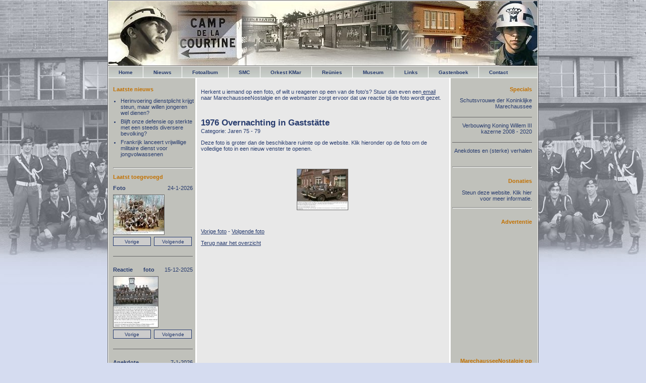

--- FILE ---
content_type: text/html; charset=utf-8
request_url: https://www.marechausseenostalgie.nl/?show=page&id=10&foto=7153
body_size: 2996
content:
<!DOCTYPE HTML PUBLIC "-//W3C//DTD HTML 4.01//EN" "https://www.w3.org/TR/html4/strict.dtd"><html>
<head>
<title>Marechausseenostalgie :: Fotoalbum - Foto: 1976 Overnachting in Gaststätte</title>


<meta http-equiv="Content-Type" content="text/html; charset=iso-8859-1">
<link rel="stylesheet" href="main.css" type="text/css">
<link rel="stylesheet" href="/css/lightbox.min.css" type="text/css">
<link rel="shortcut icon" href="favicon.ico" type="image/x-icon">
<SCRIPT LANGUAGE = "JavaScript">
<!--
var secs;
var timerID = null;
var timerRunning = false;
var delay = 1000;
var images= new Array(17);
images[0]="images/banner_bg/banner_-05-.jpg";
images[1]="images/banner_bg/banner_-01-.jpg";
images[2]="images/banner_bg/banner_-11-_met_tekst.jpg";
images[3]="images/banner_bg/banner_-7-_met_tekst.jpg";
images[4]="images/banner_bg/banner_-03-.jpg";
images[5]="images/banner_bg/xxxbanner_-18-met_tekst.jpg";
images[6]="images/banner_bg/banner_-02-.jpg";
images[7]="images/banner_bg/banner_-17-met_tekst.jpg";
images[8]="images/banner_bg/banner_-10-_met_tekst.jpg";
images[9]="images/banner_bg/banner_-15-met_tekst.jpg";
images[10]="images/banner_bg/banner_-16-met_tekst.jpg";
images[11]="images/banner_bg/banner_-8-_met_tekst.jpg";
images[12]="images/banner_bg/banner_-14-_met_tekst.jpg";
images[13]="images/banner_bg/banner_-13-met_tekst.jpg";
images[14]="images/banner_bg/banner_-06-.jpg";
images[15]="images/banner_bg/xxxbanner_-12-_met_tekst.jpg";
images[16]="images/banner_bg/banner_-04-.jpg";

aantal=images.length;
function InitializeTimer(){
    secs=5;
    StopTheClock();
    StartTheTimer();
	image=1;
	//Preload images
	var pic = new Array(aantal)
	for(q=0; q < aantal; q++){
		pic[q] = new Image(850,128); 
		pic[q].src=images[q];
	}
}
function StopTheClock(){
    if(timerRunning)
        clearTimeout(timerID);
    timerRunning = false;
}

function StartTheTimer(){
    if (secs==0)    {
		if(image==aantal-1){
			image=0;
		} else {
			image = image + 1;
		}
        document.getElementById('header').style.background='url('+images[image]+')';
		secs=10;
        timerID = self.setTimeout("StartTheTimer()", delay);
    } else {
        secs = secs - 1;
        timerRunning = true;
        timerID = self.setTimeout("StartTheTimer()", delay);
    }
}
//-->
</SCRIPT>

		<script src="js/site.js" type="text/javascript"></script></head>
<body onLoad="InitializeTimer();">
<div id="back">
	<div id="container">
        <div id="header" style="background-image:url(images/banner_bg/banner_-05-.jpg)"></div>
        <div id="menu">
        	<ul id="nav"><li><a href="?show=page&id=1">Home</a></li><li><a href="?show=page&id=9">Nieuws</a></li><li><a href="?show=page&id=10">Fotoalbum</a></li><li><a href="?show=page&id=3">SMC</a></li><li><a href="?show=page&id=4">Orkest KMar</a></li><li><a href="?show=page&id=7">Reünies</a></li><li><a href="?show=page&id=5">Museum</a></li><li><a href="?show=page&id=6">Links</a></li><li><a href="?show=page&id=8">Gastenboek</a></li><li style="border:0px;"><a href="?show=page&id=2">Contact</a></li></ul>
        </div>
        <div id="content"><div id="text">
          <p>Herkent u iemand op een foto, of wilt u reageren op een van de foto's? Stuur dan even een<a href="mailto:info@marechausseenostalgie.nl"> email</a> naar MarechausseeNostalgie en de webmaster zorgt ervoor dat uw reactie bij de foto wordt gezet.</p>
<p>&nbsp;</p>
<p><h1>1976 Overnachting in Gaststätte</h1>

								<p style="margin:0;">Categorie: Jaren 75 - 79</p>
								<p>Deze foto is groter dan de beschikbare ruimte op de website. Klik hieronder op de foto om de volledige foto in een nieuw venster te openen.</p>
								<p>&nbsp;</p>
								<p style="text-align:center;"><a href="images/jaren7579/dia-7-1-23a.jpg?v=1769275220" data-lightbox="large-image" data-title="1976 Overnachting in Gaststätte">
									<img src="images/jaren7579/dia-7-1-23a_tn.jpg" alt="1976 Overnachting in Gaststätte"></a>
								</p>
								<p>&nbsp;</p>
								<p><a href="?show=page&amp;id=10&amp;page=1&amp;foto=7032">Vorige foto</a>&nbsp;-&nbsp;<a href="?show=page&amp;id=10&amp;page=1&amp;foto=6659">Volgende foto</a></p>
								<p><a href="?show=page&amp;id=10&amp;cat=13&amp;page=1#7153">Terug naar het overzicht</a></p>&nbsp;</p>
<p>&nbsp;</p>
      </div>
</div>
        <div id="left_panel">
        	<h4>Laatste nieuws</h4><ul><li><a href="?show=page&amp;id=9&amp;msg=393" class="panel">Herinvoering dienstplicht krijgt steun, maar willen jongeren wel dienen?</a></li><li><a href="?show=page&amp;id=9&amp;msg=392" class="panel">Blijft onze defensie op sterkte met een steeds diversere bevolking?</a></li><li><a href="?show=page&amp;id=9&amp;msg=391" class="panel">Frankrijk lanceert vrijwillige militaire dienst voor jongvolwassenen</a></li></ul>
            <hr class="white">
            <h4>Laatst toegevoegd</h4>
            <p class="last"><strong>Foto</strong> <span id="foto_date">24-1-2026</span><img src="images/spacer.gif" alt="" style="border:0;">
            <a id="foto_link" href="?show=page&amp;id=10&amp;foto=7407"><img id="foto" src="images/jaren8084/oefening_dld_41_maresk_tn.jpg" alt="1982 41 Maresk op oefening "></a><br>
			<input type="submit" id="foto_next" value="Vorige" onClick="SwitchNext('foto');">&nbsp;&nbsp;<input type="submit" id="foto_previous" value="Volgende" onClick="SwitchPrevious('foto');" disabled>
			<input type="hidden" id="foto_current" value="1"><input type="hidden" id="foto_src_1" value="images/jaren8084/oefening_dld_41_maresk_tn.jpg">
					<input type="hidden" id="foto_date_1" value="24-1-2026">
					<input type="hidden" id="foto_alt_1" value="1982 41 Maresk op oefening ">
					<input type="hidden" id="foto_href_1" value="?show=page&amp;id=10&amp;foto=7407">
					<input type="hidden" id="foto_src_2" value="images/jaren7074/73-2_8_ron_reinders_tn.jpg">
					<input type="hidden" id="foto_date_2" value="19-1-2026">
					<input type="hidden" id="foto_alt_2" value="73-2 Dpl wachtmeesters">
					<input type="hidden" id="foto_href_2" value="?show=page&amp;id=10&amp;foto=6747">
					<input type="hidden" id="foto_src_3" value="images/jaren6569/beukbergen_900_64-6_met_nrs_tn.jpg">
					<input type="hidden" id="foto_date_3" value="16-1-2026">
					<input type="hidden" id="foto_alt_3" value="1965 101 Marbat in Beukbergen">
					<input type="hidden" id="foto_href_3" value="?show=page&amp;id=10&amp;foto=7406">
					<input type="hidden" id="foto_src_4" value="images/jaren7074/groepsfoto_72-5-800_tn.jpg">
					<input type="hidden" id="foto_date_4" value="13-1-2026">
					<input type="hidden" id="foto_alt_4" value="72-5 Op het OCKMar(2)">
					<input type="hidden" id="foto_href_4" value="?show=page&amp;id=10&amp;foto=7405">
					<input type="hidden" id="foto_src_5" value="images/wandtegels/tegeltje_wezep_tn.jpg">
					<input type="hidden" id="foto_date_5" value="10-1-2026">
					<input type="hidden" id="foto_alt_5" value="Wezep">
					<input type="hidden" id="foto_href_5" value="?show=page&amp;id=10&amp;foto=7404">
					</p>
			
            <p class="last"><strong>Reactie&nbsp;foto</strong> <span id="reactie_date">15-12-2025</span><img src="images/spacer.gif" alt="" style="border:0;">
            <a id="reactie_link" href="?show=page&amp;id=10&amp;foto=7389"><img id="reactie" src="images/jaren8589/88-1_groepsfoto_tn.jpg" alt="88-1 op het OCKMar"></a><br>
			<input type="submit" id="reactie_next" value="Vorige" onClick="SwitchNext('reactie');">&nbsp;&nbsp;<input type="submit" id="reactie_previous" value="Volgende" onClick="SwitchPrevious('reactie');" disabled>
			<input type="hidden" id="reactie_current" value="1"><input type="hidden" id="reactie_src_1" value="images/jaren8589/88-1_groepsfoto_tn.jpg">
					<input type="hidden" id="reactie_date_1" value="15-12-2025">
					<input type="hidden" id="reactie_alt_1" value="88-1 op het OCKMar">
					<input type="hidden" id="reactie_href_1" value="?show=page&amp;id=10&amp;foto=7389">
					<input type="hidden" id="reactie_src_2" value="images/jaren7579/a-instruktie_eskadron_600_tn.jpg">
					<input type="hidden" id="reactie_date_2" value="9-11-2025">
					<input type="hidden" id="reactie_alt_2" value="75-6 Onderhoud PSU">
					<input type="hidden" id="reactie_href_2" value="?show=page&amp;id=10&amp;foto=7376">
					<input type="hidden" id="reactie_src_3" value="images/jaren6064/64-6_pauze_radioschool_2__tn.jpg">
					<input type="hidden" id="reactie_date_3" value="6-11-2025">
					<input type="hidden" id="reactie_alt_3" value="64-6 Radioschool">
					<input type="hidden" id="reactie_href_3" value="?show=page&amp;id=10&amp;foto=7374">
					<input type="hidden" id="reactie_src_4" value="images/afzwaaigedichten/afzwaaigedicht_64-6_2__tn.jpg">
					<input type="hidden" id="reactie_date_4" value="1-11-2025">
					<input type="hidden" id="reactie_alt_4" value="64-6">
					<input type="hidden" id="reactie_href_4" value="?show=page&amp;id=10&amp;foto=7370">
					<input type="hidden" id="reactie_src_5" value="images/onbekend/henk_goos_yp_toon_mathijssen,_yp_chauffeur_oci,_lichting_84-5_2__tn.jpg">
					<input type="hidden" id="reactie_date_5" value="18-10-2025">
					<input type="hidden" id="reactie_alt_5" value="Onbekende foto 04">
					<input type="hidden" id="reactie_href_5" value="?show=page&amp;id=10&amp;foto=7046">
					</p>
			
            <p class="anekdote"><strong>Anekdote</strong> 7-1-2026<img src="images/spacer.gif" alt="">
				<a href="?show=page&amp;id=12&amp;verhaal=184" class="anekdote">Oefening Big Ferro, door mar Erik van Ekeren, lichting 72-5 </a></p>
            <hr class="white">
      </div>
        <div id="right_panel">
<h4>Specials</h4>
        <h5><a href="?show=page&amp;id=18&amp;&amp;cat=2062" class="panel">Schutsvrouwe der Koninklijke Marechaussee</a></h5>
<h5><a href="?show=page&amp;id=18&amp;&amp;cat=2063" class="panel">Verbouwing Koning Willem III kazerne 2008 - 2020</a></h5>

<h5 style="border-bottom:none;"><a href="?show=page&id=12" class="panel">Anekdotes en (sterke) verhalen</a></h5><hr class="white">
        <h4 id="donaties">Donaties</h4>
        <p><a href="?show=page&id=11" class="panel">Steun deze website. Klik hier voor meer informatie.</a></p>
        <hr class="white">
        <h4 id="advertenties">Advertentie</h4>
        <p><script type="text/javascript"><!-- 
			google_ad_client = "pub-5907124132721511";
			google_ad_width = 120;
			google_ad_height = 240;
			google_ad_format = "120x240_as";
			google_ad_type = "text";
			google_ad_channel = "";
			google_color_border = "C0C1BB";
			google_color_bg = "C0C1BB";
			google_color_link = "C27203";
			google_color_text = "283C6E";
			google_color_url = "666666";
			//--></script>
			<script type="text/javascript"
			  src="https://pagead2.googlesyndication.com/pagead/show_ads.js">
			</script></p>
		<h4>MarechausseeNostalgie op Facebook</h4>
		<p><a href="https://www.facebook.com/MarechausseeNostalgie" target="_blank"><span style="display:inline-block;vertical-align:middle;">Volg ons op </span> <img src="/images/facebook-icon.png" alt="Facebook" style="display:inline-block;vertical-align:middle;"></a></p>
        </div>
    </div>
<div id="dinkel_systems"><a href="http://www.dinkelsystems.nl/" target="_blank">Website door Dinkel Systems</a></div>
  <div id="bg_left" style="background-image:url(images/banner_bg/bg06.jpg)"></div>
    <div id="bg_right" style="background-image:url(images/banner_bg/bg06.jpg)"></div>
</div>

<script src="/js/lightbox-plus-jquery.min.js"></script>
	<script>
    lightbox.option({
      'fitImagesInViewport': false
    })
</script></body>
</html>

--- FILE ---
content_type: text/html; charset=utf-8
request_url: https://www.google.com/recaptcha/api2/aframe
body_size: 221
content:
<!DOCTYPE HTML><html><head><meta http-equiv="content-type" content="text/html; charset=UTF-8"></head><body><script nonce="smLY5pz1tu5u7RY5pJANoQ">/** Anti-fraud and anti-abuse applications only. See google.com/recaptcha */ try{var clients={'sodar':'https://pagead2.googlesyndication.com/pagead/sodar?'};window.addEventListener("message",function(a){try{if(a.source===window.parent){var b=JSON.parse(a.data);var c=clients[b['id']];if(c){var d=document.createElement('img');d.src=c+b['params']+'&rc='+(localStorage.getItem("rc::a")?sessionStorage.getItem("rc::b"):"");window.document.body.appendChild(d);sessionStorage.setItem("rc::e",parseInt(sessionStorage.getItem("rc::e")||0)+1);localStorage.setItem("rc::h",'1769275222178');}}}catch(b){}});window.parent.postMessage("_grecaptcha_ready", "*");}catch(b){}</script></body></html>